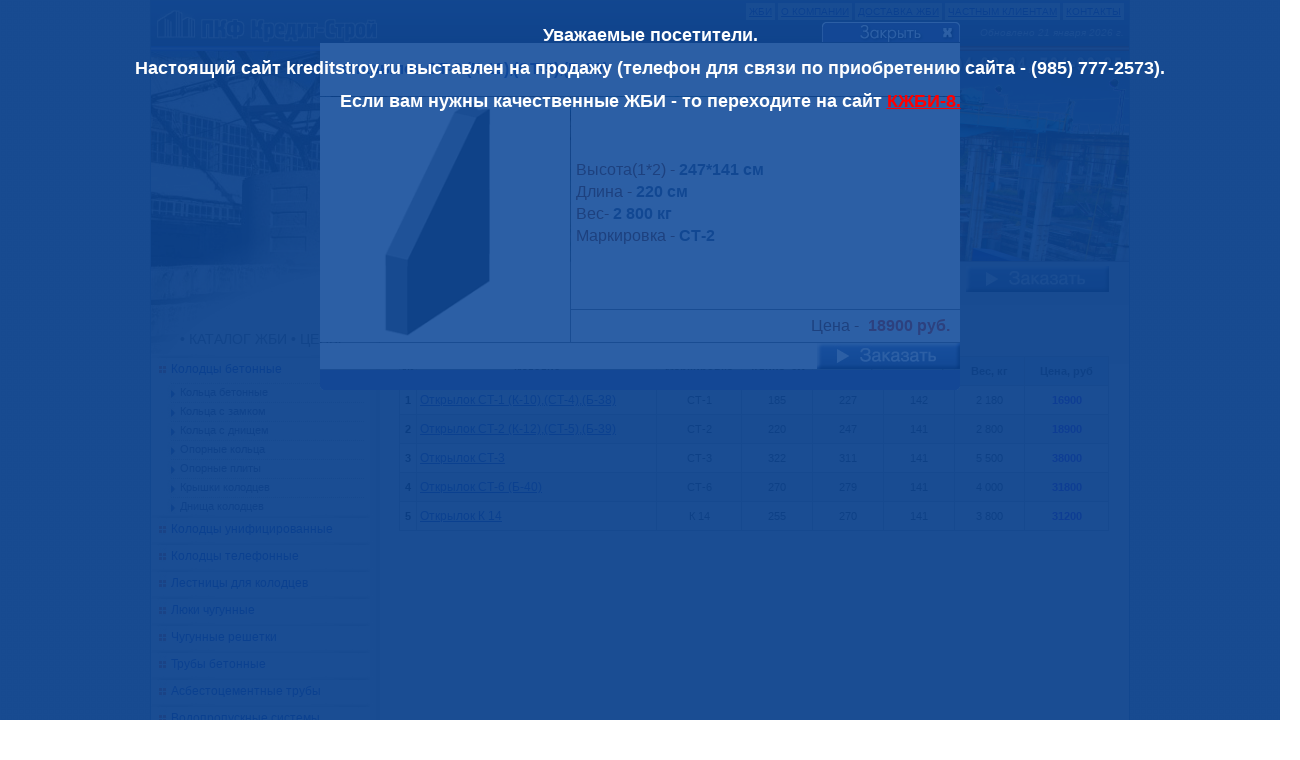

--- FILE ---
content_type: text/html
request_url: http://www.kreditstroy.ru/otkrilki.php?did=2
body_size: 18522
content:
<!DOCTYPE HTML PUBLIC "-//W3C//DTD HTML 4.0 Transitional//EN">
<html>
<head>
<meta http-equiv="Content-Type" content="text/html; charset=windows-1251"/>
<meta name="viewport" content="width=device-width; height=device-height; maximum-scale=1.5; initial-scale=0.8; user-scalable=yes">
<meta http-equiv="X-UA-Compatible" content="IE=Edge">

 
<title>Открылок СТ-2 (К-12),(СТ-5),(Б-39) </title>
<META name="keywords" content="Открылки"/>
<META name="description" content="Открылки"/>
<meta name="robots" content="index,follow"/>
<meta name="revisit-after" content="5 days">
<META HTTP-EQUIV="Pragma" CONTENT="no-cache">
<meta http-equiv="cache-control" content="no-cache"/>
<meta http-equiv="content-language" content="ru"/>
<meta http-equiv="content-style-type" content="text/css"/>
<link rel="icon" href="favicon.ico" type="image/x-icon"/> 
<link rel="shortcut icon" href="favicon.ico" type="image/x-icon"/>

<script type="text/javascript" src="highslide/highslide-with-html.js"></script>
<link rel="stylesheet" type="text/css" href="highslide/highslide.css" />
<script type="text/javascript">
	hs.graphicsDir = 'http://www.kreditstroy.ru/highslide/graphics/';
	hs.outlineType = 'rounded-white';
	hs.showCredits = false;
	hs.wrapperClassName = 'draggable-header';
</script>
<!--[if lt IE 7]>
<link rel="stylesheet" type="text/css" href="highslide/highslide-ie6.css" />
<![endif]-->
<link rel="stylesheet" href="first.css" type="text/css">
</head>

<body leftmargin="0" topmargin="0" bottommargin="0" rightmargin="0" marginwidth="0" marginheight="0">
<!--LiveInternet counter--><script type="text/javascript"><!--
new Image().src = "//counter.yadro.ru/hit?r"+
escape(document.referrer)+((typeof(screen)=="undefined")?"":
";s"+screen.width+"*"+screen.height+"*"+(screen.colorDepth?
screen.colorDepth:screen.pixelDepth))+";u"+escape(document.URL)+
";"+Math.random();//--></script><!--/LiveInternet-->
<div class="mark"><p><noindex><nofollow>Уважаемые посетители.</p>
<p>Настоящий сайт kreditstroy.ru выставлен на продажу (телефон для связи по приобретению сайта - (985) 777-2573).</p>
<p>Если вам нужны качественные ЖБИ - то переходите на сайт <a href="http://kgbi-8.ru/" >КЖБИ-8.</a></nofollow></noindex></p></div>
<div id="luk" style="position:absolute; width:100%; height:100%; left: 0; top: 0; border: 0; z-index: 1;" >  
     <table width="980"  height="100%" border="0" align="center" cellpadding="0" cellspacing="0">
      <tr>
        <td class="tp"  height="100%"  valign="top">		
		
		<table width="100%" height="100%" border="0" align="center" cellpadding="0" cellspacing="0">
    	    <tr>
        <td height="100%"  valign="top" background="mfon.jpg"><table width="978" border="0" cellspacing="0" cellpadding="0">
		<tr>
            <td width="228" valign="top"><a href="http://www.kreditstroy.ru/" ><img src="loman.jpg" alt="жби" width="228" height="45" border="0"></a></td>
            <td width="750" valign="top" background="lofon.jpg" class="menugood"><a href="http://www.kreditstroy.ru/" class="map" title="продажа ЖБИ изделий по оптовым ценам с доставкой">ЖБИ</a> <a href="kreditstroy.php" class="map">О КОМПАНИИ</a> <a href="dostavka.php" class="map" title="доставка жби изделий в Москве">ДОСТАВКА ЖБИ</a> <a href="chastnym-litcam.php" class="map">ЧАСТНЫМ КЛИЕНТАМ</a> <a href="kontakt.php" class="map">КОНТАКТЫ</a> 

<br><img src="_blnk.gif" width="85" height="10"><br><em>Обновлено 21 января 2026 г.

</em></td>

          </tr>
		  <tr>
            <td width="228" valign="top" background="rleft.jpg"><img src="_blnk.gif" width="5" height="5"></td>
            <td width="750" valign="top" background="rrght.jpg"><img src="_blnk.gif" width="5" height="5"></td>
          </tr>
          <tr>
            <td width="228" valign="top"><img src="logotop.jpg" width="228" height="210"></td>
            <td width="750" valign="top" background="logopic.jpg">&nbsp;</td>
          </tr>
          <tr>
            <td width="228" height="100%" valign="top" class="lmenup"><table width="228" border="0" cellspacing="0" cellpadding="0">
			<tr>
                <td><img src="_blnk.gif" width="5" height="15"></td>
              </tr>
              <tr>
                <td class="tbanon">&nbsp;</td>
              </tr>
              <tr>
                <td class="tbmup"><br>&#8226; КАТАЛОГ ЖБИ &#8226; ЦЕНЫ &#8226;</td>
              </tr>
             
              <tr>
                <td><img src="mup.jpg" width="228" height="5"><div class="ver"><a href="kolodcy.php"  title="Колодцы бетонные для канализации и инженерных систем">Колодцы бетонные</a></div><img src="rzd.jpg" width="228" height="4">
				<div class="sm"><a href="betonnye-koltsa.php"   title="Колодезные бетонные кольца от производителя">Кольца бетонные</a></div><img src="rzd.jpg" width="228" height="4">

	<div class="sm"><a href="koltsa-s-zamkom.php" title="Кольца с замком для колодца железобетонные по оптовой цене">Кольца с замком</a></div><img src="rzd.jpg" width="228" height="4">
<div class="sm"><a href="koltsa-s-dnom.php" title="Кольца с днищем с четвертью по цене производителя">Кольца с днищем</a></div><img src="rzd.jpg" width="228" height="4">
<div class="sm"><a href="opornye-koltsa.php" title="Опорные кольца для колодцев железобетонных">Опорные кольца</a></div><img src="rzd.jpg" width="228" height="4">

<div class="sm"><a href="opornye-pliti.php" title="Опорные плиты колодцев по оптовой цене">Опорные плиты</a></div><img src="rzd.jpg" width="228" height="4">
<div class="sm"><a href="krishka-kolodtsa.php" title="Крышки колодцев железобетонные по цене производителя">Крышки колодцев</a></div><img src="rzd.jpg" width="228" height="4">
<div class="sm"><a href="dnische-kolodtsa.php" title="Бетонные днища колодцев по оптовой цене">Днища колодцев</a></div>

<img src="mup.jpg" width="228" height="5"><div class="ver"><a href="kolodsi-uni.php" title="Колодцы унифицированные по оптовой цене">Колодцы унифицированные </a> </div>
   
    <img src="mup.jpg" width="228" height="5"><div class="ver"><a href="kolodcy-telefonnye.php" title="Колодцы телефонные ККС, БТК, МТК, СТК, ТКБ">Колодцы телефонные</a> </div>

   
    <img src="mup.jpg" width="228" height="5"><div class="ver"><a href="lestnici-kolodcev.php" title="Лестницы для колодцев ">Лестницы для колодцев </a> </div>
   
    <img src="mup.jpg" width="228" height="5"><div class="ver"><a href="lyuki-chugunnye.php" title="люки чугунные">Люки чугунные</a> </div>
<img src="mup.jpg" width="228" height="5"><div class="ver"><a href="chugunnye-reshetki.php" title="чугунные решетки">Чугунные решетки</a> </div>


<img src="mup.jpg" width="228" height="5">
<div class="ver"><a href="truby-betonnye.php" title="Трубы бетонные в ассортименте от 4200 рублей">Трубы бетонные</a> </div>
   
    <img src="mup.jpg" width="228" height="5"><div class="ver"><a href="asbestocementnye-truby.php" title="Асбестоцементные трубы - цена, размеры, муфты, использование">Асбестоцементные трубы</a> </div>
   
        <img src="mup.jpg" width="228" height="5"><div class="ver"><a href="vodopropusknye-sistemy.php" title="Водопропускные системы">Водопропускные системы</a> </div><img src="rzd.jpg" width="228" height="4">
	
	<div class="sm"><a href="trubi-vodopropusknie.php" title="Водопропускные трубы">Водопропускные трубы</a></div><img src="rzd.jpg" width="228" height="4">
<div class="sm"><a href="otkrilki.php" title="Открылки">Открылки</a></div><img src="rzd.jpg" width="228" height="4">
<div class="sm"><a href="portalnie-stenki.php" title="Портальные стенки">Портальные стенки</a></div><img src="rzd.jpg" width="228" height="4">
<div class="sm"><a href="lekalnie-bloki.php" title="Лекальные блоки">Лекальные блоки</a></div>
<img src="mup.jpg" width="228" height="5"><div class="ver"><a href="teplovie-kameri.php" title="Тепловые камеры ">Тепловые камеры </a> </div>

    <img src="mup.jpg" width="228" height="5"><div class="ver"><a href="lotki-pokritia.php" title="Лотки и покрытия ">Лотки и покрытия </a> </div><img src="rzd.jpg" width="228" height="4">
<div class="sm"><a href="lotki-teplotrass.php" title="Лотки для теплотрасс">Лотки для теплотрасс</a></div><img src="rzd.jpg" width="228" height="4">
<div class="sm"><a href="pliti-teplotrass.php" title="Плиты покрытия для теплотрасс">Плиты покрытия для теплотрасс</a></div><img src="rzd.jpg" width="228" height="4">
<div class="sm"><a href="neprohodnie-lotki.php" title="Непроходные коллекторные лотки">Непроходные коллекторные лотки</a></div><img src="rzd.jpg" width="228" height="4">

<div class="sm"><a href="opornie-teplotrass.php" title="Опорные подушки теплотрасс">Опорные подушки теплотрасс</a></div><img src="rzd.jpg" width="228" height="4">
<div class="sm"><a href="kanalnie-pliti.php" title="Канальные плиты ">Канальные плиты </a></div><img src="rzd.jpg" width="228" height="4">
<div class="sm"><a href="lotki-vodootvodnie.php" title="Лотки водоотводные">Лотки водоотводные</a></div><img src="rzd.jpg" width="228" height="4">
<div class="sm"><a href="lotki-drenazhnie.php" title="Лотки дренажные">Лотки дренажные</a></div><img src="rzd.jpg" width="228" height="4">
<div class="sm"><a href="pliti-kamer-vp.php" title="Плиты перекрытий камер ВП">Плиты перекрытий камер ВП</a></div>


   

    <img src="mup.jpg" width="228" height="5"><div class="ver"><a href="kolectory.php" title="Коллекторы ">Коллекторы </a> </div><img src="rzd.jpg" width="228" height="4">
   


<div class="sm"><a href="dnischa-kollektorov.php" title="Днища коллекторов">Днища коллекторов</a></div><img src="rzd.jpg" width="228" height="4">
<div class="sm"><a href="stenovie-kollektorov.php" title="Стеновые блоки коллекторов">Стеновые блоки коллекторов</a></div><img src="rzd.jpg" width="228" height="4">
<div class="sm"><a href="pokritia-kollektorov.php" title="Плиты покрытий коллекторов">Плиты покрытий коллекторов</a></div><img src="rzd.jpg" width="228" height="4">
<div class="sm"><a href="kollektornie-balki.php" title="Коллекторные балки">Коллекторные балки</a></div><img src="rzd.jpg" width="228" height="4">
<div class="sm"><a href="dobornie-balki.php" title="Доборные балки">Доборные балки</a></div><img src="rzd.jpg" width="228" height="4">
<div class="sm"><a href="pliti-kamer-vp.php" title="Плиты перекрытий камер ВП">Плиты перекрытий камер ВП</a></div>

 <img src="mup.jpg" width="228" height="5"><div class="ver"><a href="peremichki.php" title="перемычки бетонные">Перемычки бетонные</a> </div><img src="rzd.jpg" width="228" height="4">

<div class="sm"><a href="peremichki-bruskovie.php" title="Перемычки брусковые">Перемычки брусковые</a></div><img src="rzd.jpg" width="228" height="4">
<div class="sm"><a href="peremichki-plitnie.php" title="Перемычки плитные">Перемычки плитные</a></div><img src="rzd.jpg" width="228" height="4">
<div class="sm"><a href="peremichki-balochnie.php" title="Перемычки балочные">Перемычки балочные</a></div>

<img src="mup.jpg" width="228" height="5"><div class="ver"><a href="fundamenty.php" title="фундаменты">Фундаменты </a> </div><img src="rzd.jpg" width="228" height="4">

<div class="sm"><a href="fundamentnye-podushki.php" title="Фундаментные подушки">Фундаментные подушки</a></div><img src="rzd.jpg" width="228" height="4">
<div class="sm"><a href="fundamentnye-bloki.php" title="Фундаментные блоки">Фундаментные блоки</a></div>

<img src="mup.jpg" width="228" height="5"><div class="ver"><a href="stupeni.php" title="ступени бетонные">Ступени бетонные</a> </div>

   
    <img src="mup.jpg" width="228" height="5"><div class="ver"><a href="malaya-arhitektura.php" title="Малые архитектурные формы ">Малые архитектурные формы </a> </div><img src="rzd.jpg" width="228" height="4">
   



<div class="sm"><a href="tsvetochnici.php" title="Цветочницы">Цветочницы</a></div><img src="rzd.jpg" width="228" height="4">
<div class="sm"><a href="urni.php" title="Урны">Урны</a></div><img src="rzd.jpg" width="228" height="4">
<div class="sm"><a href="vazi.php" title="Вазы">Вазы</a></div>


    <img src="mup.jpg" width="228" height="5"><div class="ver"><a href="bordur-zabor.php" title="Бордюр, забор, плита дорожная">Бордюр, забор, плита дорожная</a></div><img src="mup.jpg" width="228" height="5">
<br><img src="_blnk.gif" width="228" height="15"></td></tr> 
 <tr>
                <td align="center">           
<script type="text/javascript" src="//yandex.st/share/share.js"
charset="utf-8"></script>
<div align="center" class="yashare-auto-init" data-yashareL10n="ru"
 data-yashareType="icon" data-yashareQuickServices="yaru,vkontakte,facebook,twitter,moimir,lj,gplus"></div>
<br><img src="_blnk.gif" width="228" height="15">
</td></tr>

</table></td>
            <td width="750" height="100%" valign="top" class="txtup">
<table width="100%" border="0" cellspacing="5" cellpadding="0">
  <tr>
    <td width="15"><img src="_blnk.gif" width="15" height="1"></td>
    <td align="right" valign="middle"><a href="zakaz.php" target="_blank" title="заказ онлайн"><img src="zakz.jpg" alt="заказ онлайн" width="143" height="26" border="0"></a></td>
    <td width="10"><img src="_blnk.gif" width="10" height="1"></td>
  </tr>
</table>
<h1>Открылки</h1>

<TABLE  class="bakfon" cellPadding="2" cellSpacing="1" width="710" align="center"><TBODY>
<TR class="toptable" align="center">
<td>№</td>
<td width=35%>Изделие</td>
<td width=12%>Маркировка</td>
<td width=10%>Длина, см</td>
<td width=10%>Высота1, см</td>
<td width=10%>Высота2, см</td>
<td width=10%>Вес, кг</td>
<td width=12%>Цена, руб</td></TR>


<TR height="28" class="row1">
<TD align=center class="tno">1</TD>
<TD class="tiz"><a href="otkrilki.php?did=1" title="открылок ст-1 (к-10),(ст-4),(б-38)">Открылок СТ-1 (К-10),(СТ-4),(Б-38)</a></TD>
<TD class="trav">СТ-1</TD>
<TD class="trav">185</TD>
<TD class="trav">227</TD>
<TD class="trav">142</TD>
<TD class="trav">2 180</TD>
<TD align="center" class="tpr">16900
</TD></TR>



<TR height="28" class="row2">
<TD align=center class="tno">2</TD>
<TD class="tiz"><a href="otkrilki.php?did=2" title="открылок ст-2 (к-12),(ст-5),(б-39) ">Открылок СТ-2 (К-12),(СТ-5),(Б-39) </a></TD>
<TD class="trav">СТ-2</TD>
<TD class="trav">220</TD>
<TD class="trav">247</TD>
<TD class="trav">141</TD>
<TD class="trav">2 800</TD>
<TD align="center" class="tpr">18900
</TD></TR>



<TR height="28" class="row1">
<TD align=center class="tno">3</TD>
<TD class="tiz"><a href="otkrilki.php?did=3" title="открылок ст-3 ">Открылок СТ-3 </a></TD>
<TD class="trav">СТ-3 </TD>
<TD class="trav">322</TD>
<TD class="trav">311</TD>
<TD class="trav">141</TD>
<TD class="trav">5 500</TD>
<TD align="center" class="tpr">38000
</TD></TR>



<TR height="28" class="row2">
<TD align=center class="tno">4</TD>
<TD class="tiz"><a href="otkrilki.php?did=4" title="открылок ст-6 (б-40)">Открылок СТ-6 (Б-40)</a></TD>
<TD class="trav">СТ-6</TD>
<TD class="trav">270</TD>
<TD class="trav">279</TD>
<TD class="trav">141</TD>
<TD class="trav">4 000</TD>
<TD align="center" class="tpr">31800
</TD></TR>



<TR height="28" class="row1">
<TD align=center class="tno">5</TD>
<TD class="tiz"><a href="otkrilki.php?did=5" title="открылок к 14 ">Открылок К 14 </a></TD>
<TD class="trav">К 14 </TD>
<TD class="trav">255</TD>
<TD class="trav">270</TD>
<TD class="trav">141</TD>
<TD class="trav">3 800</TD>
<TD align="center" class="tpr">31200</TD></TR>


</TBODY></TABLE></div><img src=_blnk.gif width=500 height=15>

<p>&nbsp; </p>



</td>
          </tr>
          <tr>
            <td width="228" height="45" align="center" valign="middle" background="adfon.jpg">
<table width="167" border="0" cellspacing="2" cellpadding="0">
<tr valign="top">
<td width="31" height="31"><!--LiveInternet logo--><a href="http://www.liveinternet.ru/click" target="_blank"><img src="//counter.yadro.ru/logo?42.11" title="LiveInternet" alt="" border="0" width="31" height="31"/></a><!--/LiveInternet--></td>
<td height="31" valign="top" width="31" align="center"><a href="http://vk.com/creditstroy" target="_blank"><img src="b.png" border="0" height="31" width="31"></a></td>
<td height="31" valign="top" width="31" align="center"><a href="http://www.facebook.com/kreditstroy" target="_blank"><img src="f.png" border="0" height="31" width="31"></a></td>
<td height="31" valign="top" width="31" align="center"><a href="https://twitter.com/#!/kreditstroy" target="_blank"><img src="t.png" border="0" height="31" width="31"></a></td>
<td height="31" valign="top" width="31" align="center"><a href="http://kreditstroy.livejournal.com/" target="_blank"><img src="l.png" border="0" height="31" width="31"></a></td>
 </tr>
                  </table></td>
            <td width="750" height="45" valign="top"  class="adr">Все права защищены © 2006-2026

. ПКФ Кредитстрой</td>          </tr>
        </table></td>
      </tr>
</table>
</td>
      </tr>
</table>
</div> 
<div itemscope itemtype="http://schema.org/Product">
<div id="good" class="good"><br></div>
<div id="item" class="item">
  <table width="640px" border="0" align="center" cellpadding="0" cellspacing="1">
  <tr>
      <td height="20" colspan="2" align="right"><img src="_blnk.gif" width="20" height="20"></td>
    </tr>
    <tr>
     <td height="20" colspan="2" align="right"><a href="otkrilki.php"><img src="zakrt.png" width="138" height="20" border="0"></a></td>
    </tr>
    <tr>
      <td height="25" colspan="2" class="itemtitle"><h1 itemprop="name">Открылок СТ-2 (К-12),(СТ-5),(Б-39) </h1></td>
    </tr>
    <tr>
      <td width="100px" rowspan="2" valign="top" bgcolor="#FFFFFF"><img src="images/41_1.jpg" align="center" alt="открылок ст-2 (к-12),(ст-5),(б-39) "></td>
      <td width="540px" valign="middle" class="itemdata">Высота(1*2) - <span class="boldblue"  itemprop="height">247*141 см</span><br>
Длина - <span class="boldblue">220 см</span><br>
Вес- <span class="boldblue" itemprop="weight">2 800 кг</span><br>
Маркировка - <span class="boldblue">СТ-2</span></td>
    </tr>
    <tr>
      <td height="24" class="itemprice"><div itemprop="offers" itemscope itemtype="http://schema.org/Offer">Цена - <span class="tbanon" itemprop="price">18900
 руб.</span><link itemprop="availability" href="http://schema.org/InStock" content="В наличии"/></div></td>

    </tr>
<tr>
      <td height="26" colspan="2" align="right" bgcolor="#FFFFFF"><a href="zakaz.php" target="_blank" title="заказ онлайн"><img src="zakz.jpg" alt="заказ онлайн" width="143" height="26" border="0"></a></td></tr>
<tr>
     <td height="20" colspan="2" align="right"><img src="itniz.png" width="640" height="20" border="0"></td>
    </tr>
  </table>
</div></div>
</body>
</html>


--- FILE ---
content_type: text/css
request_url: http://www.kreditstroy.ru/first.css
body_size: 18439
content:
body {
	background-image: url(fon.gif);
}

div.mark {
	position:absolute;
	width:100%;
	height:2000px; 
	left: 0; 
	top: 0; 
	border: 0;
    background-color: rgba(8, 67, 150, 0.85); /* Цвет фона и значение прозрачности */
    padding: 10px; /* Поля вокруг текста */
    color: #fff; /* Цвет текста */
	z-index: 50000;
   }
   div.mark p{
color: #fff;
   font-family: Verdana, Arial, Helvetica, sans-serif;
	font-size: 18px;
	font-weight: bold;
	text-align: center;

   }
   
   div.mark p a{
font-family: Verdana, Arial, Helvetica, sans-serif;
	font-size: 18px;
	font-weight: bold;
   color: #ff0000;
   text-decoration: underline;
   }
   div.mark p a:hover{
   color: #257df7;
   text-decoration: none;
   }
   
A{font-family: Tahoma, Verdana, Arial, Helvetica, sans-serif;
	font-size: 12px;
	font-weight: normal;
	color: #0033CC;
text-decoration: underline;}
A:HOVER{color: #993300;
text-decoration: none;}

p a{
	font-family: Verdana, Arial, Helvetica, sans-serif;
	font-size: 12px;
color: #0033CC;
text-decoration: underline;
	}
p a:hover{
	font-family: Verdana, Arial, Helvetica, sans-serif;
	font-size: 12px;
color: #993300;
text-decoration: none;
	}

div.ver A  {font-family: Tahoma, Verdana, Arial, Helvetica, sans-serif;
	font-size: 12px;
	font-weight: normal;
	color: #0033CC;
text-decoration: none;}
div.ver A:HOVER{color: #993300;
text-decoration: underline;}
div.sm A  {font-family: Tahoma, Verdana, Arial, Helvetica, sans-serif;
	font-size: 11px;
	font-weight: normal;
	color: #4A4A6F;
text-decoration: none;}
div.sm A:HOVER{color: #FF5232;
text-decoration: underline;}

a.map {
	font-family: Verdana, Arial, Helvetica, sans-serif;
	font-size: 10px;
	font-weight: normal;
	color: #0033CC;
	padding: 3px;
	background-color: #ECF2F9;
}
a.map:hover {
	text-decoration: underline;
	color: #FF0000;
	background-color: #FFFFFF;
	padding: 3px;
}

h2 {
	font-family: Arial, Helvetica, sans-serif;
	font-size: 14px;
	line-height: 15px;
	font-weight: bold;
	color: #404F7B;
	text-align: left;
	padding-top: 2px;
	padding-right: 0px;
	padding-bottom: 2px;
	padding-left: 20px;
	font-style: normal;
}

h3 {
	font-family: Arial, Helvetica, sans-serif;
	font-size: 16px;
	line-height: normal;
	font-weight: normal;
	color: #782B01;
	text-align: left;
	margin-top: 10px;
	margin-right: 0px;
	margin-bottom: 5px;
	margin-left: 0px;
	padding-top: 0px;
	padding-right: 0px;
	padding-bottom: 0px;
	padding-left: 20px;
	font-style: normal;
}
h4 {
	font-family: Arial, Helvetica, sans-serif;
	font-size: 14px;
	line-height: 14px;
	font-weight: bold;
	color: #CC3300;
	text-align: center;
	padding: 0px;
	margin-top: 10px;
	margin-right: 0px;
	margin-bottom: 5px;
	margin-left: 0px;
}
p {
	font-family: Verdana, Arial, Helvetica, sans-serif;
	font-size: 12px;
	line-height: 15px;
	color: #322318;
	font-weight: normal;
	text-align: justify;
	padding-top: 0px;
	padding-right: 20px;
	padding-bottom: 0px;
	padding-left: 20px;
}
p.red {
	font-family: "Trebuchet MS", Arial, Helvetica, sans-serif;
	font-size: 16px;
	line-height: 18px;
	color: #FF0000;
	font-weight: bold;
	text-align: justify;
padding-top: 0px;
	padding-right: 20px;
	padding-bottom: 0px;
	padding-left: 20px;
}

.fop {
	background-image: url(fotf.jpg);
	background-repeat: no-repeat;
	height: 119px;
	width: 165px;
	text-align: center;
	vertical-align: middle;
}

div.tut {
		padding-top: 0px;
	padding-right: 20px;
	padding-bottom: 0px;
	padding-left: 20px;
}



h1 {
	font-family: Arial, Helvetica, sans-serif;
	font-size: 16px;
	color: #385CBA;
	text-align: left;
	padding-left: 20px;
	line-height: normal;
	font-weight: bold;
	padding-top: 15px;
	padding-right: 20px;
	padding-bottom: 5px;
}

.adr {
	font-family: Tahoma, Verdana, Arial, Helvetica, sans-serif;
	font-size: 12px;
	line-height: normal;
	font-weight: 200;
	color: #FFFFFF;
	text-align: center;
	padding: 2px;
	background-image: url(adfon.jpg);
	background-repeat: repeat-x;
	vertical-align: middle;
}


.mform {
	font-family: Tahoma, Verdana, Arial, Helvetica, sans-serif;
	font-size: 12px;
	line-height: normal;
	font-weight: normal;
	color: #333300;
	background-color: #E7EBEF;
	text-align: left;
	padding: 5px;
}
.mformcn{
	font-family: Tahoma, Verdana, Arial, Helvetica, sans-serif;
	font-size: 12px;
	line-height: normal;
	font-weight: normal;
	color: #660000;
	background-color: #F2E6E3;
	text-align: left;
	padding: 3px;
}.mformq {
	font-family: Tahoma, Verdana, Arial, Helvetica, sans-serif;
	font-size: 12px;
	line-height: normal;
	font-weight: normal;
	color: #333300;
	background-color: #EEEBE8;
	text-align: left;
	padding: 5px;
}
.lmenup {
	background-image: url(logomen.jpg);
	background-repeat: no-repeat;
	background-position: center top;
}
.txtup {
	background-image: url(logotxt.jpg);
	background-repeat: no-repeat;
	background-position: center top;
}

li {
	font-family: Verdana, Arial, Helvetica, sans-serif;
	font-size: 12px;
	line-height: 15px;
	font-weight: normal;
	color: #451010;
	text-align: justify;
	padding-top: 2px;
	padding-bottom: 2px;
	
}
li a{
	font-family: Verdana, Arial, Helvetica, sans-serif;
	font-size: 12px;
	line-height: 15px;
	font-weight: bold;
	color: #A02525;
	text-decoration: none;
	
}
li a:hover{
	color: #003366;
	text-align: justify;
	text-decoration: underline;
	font-family: Verdana, Arial, Helvetica, sans-serif;
	
}
ul {
	padding-left: 35px;
	padding-right: 20px;
}
li.gro {
	font-family: Tahoma, Verdana, Arial, Helvetica, sans-serif;
	font-size: 12px;
	line-height: 15px;
	font-weight: normal;
	color: #5B2F0B;
	text-align: justify;
	list-style-image: url(nit.jpg);
}



.metil {
	font-family: Tahoma, Verdana, Arial, Helvetica, sans-serif;
	font-size: 13px;
	line-height: 18px;
	font-weight: normal;
	color: #81969A;
	text-align: center;
	padding: 5px;
}
.mtil {
	font-family: Tahoma, Verdana, Arial, Helvetica, sans-serif;
	font-size: 13px;
	line-height: 18px;
	font-weight: normal;
	color: #81969A;
	text-align: center;
	padding: 5px;
	background-image: url(mentit.png);
	background-repeat: no-repeat;
	background-position: center top;
}
.itxt {
	font-family: Tahoma, Verdana, Arial, Helvetica, sans-serif;
	font-size: 12px;
	line-height: 16px;
	font-weight: normal;
	color: #660000;
	text-align: left;
	padding-top: 2px;
	padding-right: 20px;
	padding-bottom: 2px;
	background-image: url(item.png);
	background-repeat: no-repeat;
	padding-left: 30px;
	background-position: left top;
	text-decoration: none;
}
.guru {
	font-family: Tahoma, Arial, Helvetica, sans-serif;
	font-size: 12px;
	line-height: normal;
	color: #553900;
	background-color: #EBEFF1;
	text-align: left;
	padding: 3px;
}

div.gur {
	font-family: Tahoma, Arial, Helvetica, sans-serif;
	font-size: 12px;
	line-height: 15px;
	color: #553900;
	text-align: left;
	padding: 2px 3px 2px 75px;
	font-weight: normal;
	font-style: italic;
	vertical-align: middle;
}
a.mac{
	font-family: Tahoma, Arial, Helvetica, sans-serif;
	font-size: 14px;
	line-height: 15px;
	color: #FF6600;
	font-weight: normal;
	font-style: normal;
}
.gu {
	font-family: Tahoma, Arial, Helvetica, sans-serif;
	font-size: 10px;
	color: #0066CC;
	text-align: center;
	font-weight: bold;
}
a.mac:hover {
	color: #6666FF;
text-decoration: underline;
       
}

.guc {
	font-family: Tahoma, Arial, Helvetica, sans-serif;
	font-size: 10px;
	text-align: center;
	font-weight: bold;
	text-decoration: none;
	color: #973300;
	line-height: 15px;
	padding-top: 6px;
	padding-right: 3px;
	padding-bottom: 7px;
	padding-left: 3px;
}
a.dr {
	text-decoration: none;
	font-family: Verdana, Arial, Helvetica, sans-serif;
	font-size: 12px;
	color: #006699;
}
a.dr:hover {
	text-decoration: underline;
	color: #FF0000;
}

.tbleft {
	font-family: Tahoma, Verdana, Arial, Helvetica, sans-serif;
	font-size: 12px;
	line-height: normal;
	font-weight: normal;
	color: #330000;
	background-color: #E7E9ED;
	text-align: left;
	padding: 3px;
}
.tbrght {

	font-family: Geneva, Arial, Helvetica, sans-serif;
	font-size: 20px;
	line-height: 28px;
	font-weight: bold;
	color: #FFFFFF;
	text-align: right;
	padding: 10px;
}
.tbup {
	font-family: Tahoma, Verdana, Arial, Helvetica, sans-serif;
	font-size: 10px;
	line-height: 15px;
	font-weight: normal;
	color: #FFFFFF;
	text-align: right;
	padding: 4px 5px 6px;
	background-image: url(upfn.jpg);
	background-repeat: repeat-x;
}
.tbmup {
	font-family: Verdana, Arial, Helvetica, sans-serif;
	font-size: 14px;
	line-height: 20px;
	font-weight: normal;
	color: #666666;
	text-align: center;
	padding: 5px;
}

.tbmid {


	font-family: Verdana, Arial, Helvetica, sans-serif;
	font-size: 12px;
	line-height: normal;
	font-weight: normal;
	color: #660000;
	background-color: #F0F4F9;
	text-align: center;
	padding: 5px;
}
div.rbc {
	font-family: Tahoma, Verdana, Arial, Helvetica, sans-serif;
	font-size: 12px;
	line-height: 15px;
	font-weight: normal;
	color: #663333;
}
div.ver {
	font-family: Tahoma, Verdana, Arial, Helvetica, sans-serif;
	font-size: 12px;
	line-height: 20px;
	font-weight: normal;
	color: #0033CC;
	text-align: left;
	padding: 0px 5px 2px 20px;
	background-image: url(mit.jpg);
	background-repeat: no-repeat;
	background-position: left top;
}
.tbupadr {

	font-family: Verdana, Arial, Helvetica, sans-serif;
	font-size: 10px;
	line-height: 15px;
	font-weight: normal;
	color: #FFFFFF;
	text-align: center;
}

.comp {
	font-family: Arial, Helvetica, sans-serif;
	font-size: 14px;
	line-height: 20px;
	font-weight: bolder;
	color: #FF3300;
	
}
.tp {
	border: 1px solid #809FBF;
}
.tbanon {

	font-family: Arial, Helvetica, sans-serif;
	font-size: 16px;
	line-height: 18px;
	font-weight: bold;
	color: #FF3300;
	text-align: right;
	padding: 5px;
}
div.sm {

	font-family: Tahoma, Verdana, Arial, Helvetica, sans-serif;
	font-size: 11px;
	line-height: 13px;
	font-weight: normal;
	color: #585885;
	text-align: left;
	padding: 1px 5px 1px 29px;
	background-image: url(mitr.jpg);
	background-repeat: no-repeat;
	background-position: left top;
}
div.bes {
	text-align: center;

	
}
.bmark {
	font-family: Tahoma, Verdana, Arial, Helvetica, sans-serif;
	font-size: 12px;
	line-height: 12px;
	font-weight: normal;
	background-color: #E2E9F1;
	text-align: left;
	padding-top: 7px;
	padding-right: 3px;
	padding-bottom: 7px;
	padding-left: 5px;
}
.bthd {



	font-family: Verdana, Arial, Helvetica, sans-serif;
	font-size: 12px;
	line-height: normal;
	font-weight: normal;
	color: #660000;
	background-color: #E6E9F2;
	text-align: center;
	padding: 5px;
}
.bthd a{
	font-family: Verdana, Arial, Helvetica, sans-serif;
	font-size: 12px;
	line-height: normal;
	font-weight: normal;
	color: #004A95;
	text-decoration: none;
}
.bthd a:hover{
	font-family: Verdana, Arial, Helvetica, sans-serif;
	color: #FF0000;
	padding: 5px;
	text-decoration: underline;
}
.bprice {
	font-family: Tahoma, Verdana, Arial, Helvetica, sans-serif;
	font-size: 12px;
	line-height: 12px;
	font-weight: normal;
	background-color: #E6EBEE;
	text-align: center;
	padding-top: 7px;
	padding-right: 5px;
	padding-bottom: 7px;
	padding-left: 5px;
	color: #993300;
}
.prd {
	font-family: Tahoma, Verdana, Arial, Helvetica, sans-serif;
	font-size: 12px;
	line-height: 15px;
	font-weight: normal;
	color: #663333;
	text-align: justify;
	padding-top: 3px;
	padding-bottom: 5px;
	background-image: url(innews.jpg);
	background-repeat: no-repeat;
	padding-left: 35px;
	padding-right: 20px;
	background-position: 20px top;
}
a.dc { font-family: Verdana, Arial, Helvetica, sans-serif; font-size: 12px; font-weight: normal; color: #4A6AA6; text-decoration: none}
a.dc:hover { font-family: Arial, Helvetica, sans-serif; font-size: 12px; font-weight: normal; color: #FF0000; text-decoration: underline}
div.prd a  {
	font-family: Tahoma, Verdana, Arial, Helvetica, sans-serif;
	font-size: 12px;
	font-weight: normal;
	color: #406284;
	text-decoration: none;
}
div.prd a:hover {
	font-family: Tahoma, Verdana, Arial, Helvetica, sans-serif;
	font-size: 12px;
	font-weight: normal;
	color: #FF0000;
	text-decoration: underline;
}
.menugood {
	font-family: Verdana, Arial, Helvetica, sans-serif;
	font-size: 10px;
	line-height: normal;
	font-weight: normal;
	color: #FFFFFF;
	text-align: right;
	padding: 5px;
	vertical-align: top;
	margin: 1px;
}
.citvp {
	font-family: Verdana, Arial, Helvetica, sans-serif;
	font-size: 12px;
	line-height: 16px;
	font-weight: normal;
	color: #47887B;
	text-align: left;
	padding-top: 3px;
	padding-right: 5px;
	padding-bottom: 3px;
	background-image: url(invp.jpg);
	background-repeat: no-repeat;
	padding-left: 47px;
}

.citad {
	font-family: Verdana, Arial, Helvetica, sans-serif;
	font-size: 11px;
	line-height: 12px;
	font-weight: normal;
	color: #003366;
	text-align: left;
	padding-top: 0px;
	padding-right: 30px;
	padding-bottom: 4px;
	background-image: url(addr.png);
	background-repeat: no-repeat;
	padding-left: 25px;
}
.cittel {
	font-family: Verdana, Arial, Helvetica, sans-serif;
	font-size: 11px;
	line-height: 12px;
	font-weight: normal;
	color: #003366;
	text-align: left;
	padding-top: 0px;
	padding-right: 45px;
	padding-bottom: 4px;
	background-image: url(tel.png);
	background-repeat: no-repeat;
	padding-left: 25px;
}
.citfax {
	font-family: Verdana, Arial, Helvetica, sans-serif;
	font-size: 12px;
	line-height: 14px;
	font-weight: normal;
	color: #592D00;
	text-align: left;
	padding-top: 0px;
	padding-right: 5px;
	padding-bottom: 3px;
	background-image: url(fax.png);
	background-repeat: no-repeat;
	padding-left: 25px;
}
.citmail {
	font-family: Verdana, Arial, Helvetica, sans-serif;
	font-size: 11px;
	line-height: 12px;
	font-weight: normal;
	color: #003366;
	text-align: left;
	padding-top: 0px;
	padding-right: 45px;
	padding-bottom: 4px;
	background-image: url(email.png);
	background-repeat: no-repeat;
	padding-left: 25px;
}

.toptable {
	FONT-SIZE: 11px;
	background: #d7e4f2;
	font-family: Arial, Helvetica, sans-serif;
	line-height: 12px;
	font-weight: bold;
	color: #333333;
}

.small {FONT-SIZE: 11px;}
.tuba {padding-left: 20px;
width: 100%;}

TABLE.bakfon {background: #CACACA}

TR.row1 {background: #FFFFFF}
TR.row2 {background: #EEEEEE}
.tno {
	font-family: Arial, Helvetica, sans-serif;
	font-size: 11px;
	line-height: 12px;
	font-weight: bold;
	color: #000000;
	text-align: center;
	padding: 3px;
}
.trav {

	font-family: Arial, Helvetica, sans-serif;
	font-size: 11px;
	line-height: 12px;
	font-weight: normal;
	color: #333333;
	text-align: center;
	padding: 3px;
}
.tpr {

	font-family: Arial, Helvetica, sans-serif;
	font-size: 11px;
	line-height: 12px;
	font-weight: bold;
	color: #3300FF;
	text-align: center;
	padding: 3px;
}
.tiz {
	font-family: Arial, Helvetica, sans-serif;
	font-size: 11px;
	line-height: 12px;
	font-weight: bold;
	color: #000066;
	text-align: left;
	padding: 3px;
	cursor: hand;
}
.tiza {



	font-family: Arial, Helvetica, sans-serif;
	font-size: 12px;
	line-height: 14px;
	font-weight: bold;
	color: #666666;
	text-align: left;
	padding: 3px;
}
.tpra {


	font-family: Arial, Helvetica, sans-serif;
	font-size: 12px;
	line-height: 14px;
	font-weight: bold;
	color: #3300FF;
	text-align: center;
	padding: 3px;
}
.tpr3 {
	font-family: Arial, Helvetica, sans-serif;
	font-size: 11px;
	line-height: 12px;
	font-weight: bold;
	color: #3300FF;
	text-align: center;
	padding: 3px;
	border-right-width: 1px;
	border-right-style: solid;
	border-right-color: #d7e4f2;
}
.toptable3 {

	FONT-SIZE: 11px;
	background: #d7e4f2;
	font-family: Arial, Helvetica, sans-serif;
	line-height: 12px;
	font-weight: bold;
	color: #333333;
}
TABLE.bakfon3 {
background: #999999
}
.tra {



	font-family: Arial, Helvetica, sans-serif;
	font-size: 12px;
	line-height: 14px;
	font-weight: bold;
	color: #333333;
	text-align: center;
	padding: 3px;
}
.mst {
	background-image: url(mldn.jpg);
	background-repeat: no-repeat;
	background-position: left bottom;
}

.arh {
	font-family: Verdana, Arial, Helvetica, sans-serif;
	font-size: 10px;
	line-height: 14px;
	font-weight: normal;
	color: #FF6600;
	background-color: #FEEFDE;
	text-align: center;
	vertical-align: middle;
	padding: 5px;
	border: 1px solid #FF3300;
}
a.ar {
	color: #FF0000;
	text-decoration: none;	
	}
	a.ar:hover {
	color: #0000CC;
	text-decoration: underline;
	}
a.bar {
	color: #FFFFFF;
	text-decoration: none;	
	}
	a.bar:hover {
	color: #FF9900;
	text-decoration: underline;
	}
.boldred {
	
	color: #FF0000;
}
p.good {
	font-family: Verdana, Arial, Helvetica, sans-serif;
	font-size: 12px;
	line-height: 15px;
	color: #333300;
	font-weight: normal;
	text-align: justify;
	padding-top: 0px;
	padding-right: 20px;
	padding-bottom: 0px;
	padding-left: 20px;
}
h5 {
	font-family: Arial, Helvetica, sans-serif;
	font-size: 18px;
	line-height: 20px;
	font-weight: bold;
	color: #FF0000;
	text-align: left;
	padding-top: 2px;
	padding-right: 20px;
	padding-bottom: 2px;
	padding-left: 20px;
}
h6 {
	font-family: Verdana, Arial, Helvetica, sans-serif;
	font-size: 14px;
	line-height: 18px;
	font-weight: normal;
	color: #0000FF;
	text-align: left;
	padding-top: 2px;
	padding-right: 20px;
	padding-bottom: 2px;
	padding-left: 20px;
}
.cuc {
	font-family: Tahoma, Verdana, Arial, Helvetica, sans-serif;
	font-size: 12px;
	font-weight: normal;
	color: #0033CC;
	text-decoration: underline;
	cursor: hand;
}
.cuc:hover{color: #993300;
text-decoration: none;}
#good {
	text-align: center;
	height: 100%;
	width: 100%;
	position: absolute;
	visibility: visible;
	z-index: 5;
	top: 0px;
	background-color: #333333;
		left: 0px;
		opacity:0.6;
filter:Alpha(opacity=60);
}
#item {
	text-align: center;
	height: 100%;
	width: 100%;
	position: absolute;
	visibility: visible;
	z-index: 7;
	top: 0px;
	left: 0px;
	vertical-align: middle;
}
.itemtitle {
	background-color: #FFFFFF;
	padding: 2px;
}
.itemprice {
	background-color: #FFFFFF;
	padding: 5px;
	font-family: Arial, Helvetica, sans-serif;
	font-size: 16px;
	line-height: 22px;
	font-weight: normal;
	color: #993300;
	text-align: right;
	vertical-align: middle;
}
.itemdata {

	background-color: #FFFFFF;
	padding: 5px;
	font-family: Arial, Helvetica, sans-serif;
	font-size: 16px;
	line-height: 22px;
	font-weight: normal;
	color: #993300;
	text-align: left;
	vertical-align: middle;
}
.boldblue {
	color: #496183;
	font-weight: bold;
}
h6 {
	font-family: "Trebuchet MS", Arial, Helvetica, sans-serif;
	font-size: 14px;
	line-height: normal;
	font-weight: normal;
	color: #F00;
	text-align: justify;
	padding-top: 5px;
	padding-right: 20px;
	padding-bottom: 2px;
	padding-left: 20px;
}
